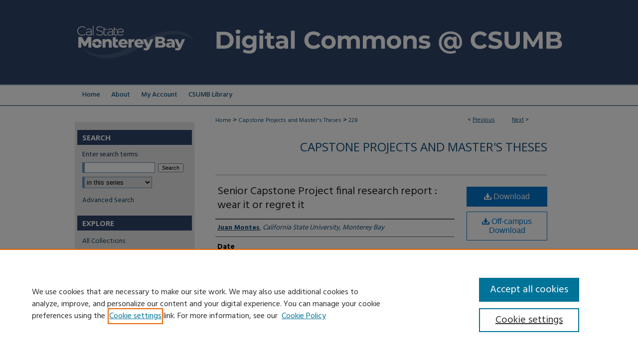

--- FILE ---
content_type: text/html; charset=UTF-8
request_url: https://digitalcommons.csumb.edu/caps_thes_restricted/228/
body_size: 8173
content:

<!DOCTYPE html>
<html lang="en">
<head><!-- inj yui3-seed: --><script type='text/javascript' src='//cdnjs.cloudflare.com/ajax/libs/yui/3.6.0/yui/yui-min.js'></script><script type='text/javascript' src='//ajax.googleapis.com/ajax/libs/jquery/1.10.2/jquery.min.js'></script><!-- Adobe Analytics --><script type='text/javascript' src='https://assets.adobedtm.com/4a848ae9611a/d0e96722185b/launch-d525bb0064d8.min.js'></script><script type='text/javascript' src=/assets/nr_browser_production.js></script>

<!-- def.1 -->
<meta charset="utf-8">
<meta name="viewport" content="width=device-width">
<title>
"Senior Capstone Project final research report : wear it or regret it" by Juan Montes
</title>


<!-- FILE article_meta-tags.inc --><!-- FILE: /srv/sequoia/main/data/assets/site/article_meta-tags.inc -->
<meta itemprop="name" content="Senior Capstone Project final research report : wear it or regret it">
<meta property="og:title" content="Senior Capstone Project final research report : wear it or regret it">
<meta name="twitter:title" content="Senior Capstone Project final research report : wear it or regret it">
<meta property="article:author" content="Juan Montes">
<meta name="author" content="Juan Montes">
<meta name="robots" content="noodp, noydir">
<meta name="description" content="The project focused on providing helmets to children in the City of Seaside at various events, in order to maintain the safety of the children while they are riding their bicycles. In addition information about riding a bicycle safely while in the streets is provided to the child&#039;s parents during presentations at children&#039;s school.">
<meta itemprop="description" content="The project focused on providing helmets to children in the City of Seaside at various events, in order to maintain the safety of the children while they are riding their bicycles. In addition information about riding a bicycle safely while in the streets is provided to the child&#039;s parents during presentations at children&#039;s school.">
<meta name="twitter:description" content="The project focused on providing helmets to children in the City of Seaside at various events, in order to maintain the safety of the children while they are riding their bicycles. In addition information about riding a bicycle safely while in the streets is provided to the child&#039;s parents during presentations at children&#039;s school.">
<meta property="og:description" content="The project focused on providing helmets to children in the City of Seaside at various events, in order to maintain the safety of the children while they are riding their bicycles. In addition information about riding a bicycle safely while in the streets is provided to the child&#039;s parents during presentations at children&#039;s school.">
<meta name="keywords" content="bicycle helmet, bike riding, safety, bicycle">
<meta name="bepress_citation_dissertation_institution" content="California State University, Monterey Bay">
<meta name="bepress_citation_dissertation_name" content="Bachelor of Arts (B.A.)">
<meta name="bepress_citation_author" content="Montes, Juan">
<meta name="bepress_citation_author_institution" content="California State University, Monterey Bay">
<meta name="bepress_citation_title" content="Senior Capstone Project final research report : wear it or regret it">
<meta name="bepress_citation_date" content="2007">
<!-- FILE: /srv/sequoia/main/data/assets/site/ir_download_link.inc -->
<!-- FILE: /srv/sequoia/main/data/assets/site/article_meta-tags.inc (cont) -->
<meta name="bepress_citation_pdf_url" content="https://digitalcommons.csumb.edu/cgi/viewcontent.cgi?article=1227&amp;context=caps_thes_restricted">
<meta name="bepress_citation_abstract_html_url" content="https://digitalcommons.csumb.edu/caps_thes_restricted/228">
<meta name="bepress_citation_online_date" content="2016/2/9">
<meta name="viewport" content="width=device-width">
<!-- Additional Twitter data -->
<meta name="twitter:card" content="summary">
<!-- Additional Open Graph data -->
<meta property="og:type" content="article">
<meta property="og:url" content="https://digitalcommons.csumb.edu/caps_thes_restricted/228">
<meta property="og:site_name" content="Digital Commons @ CSUMB">


<!-- Amplitude -->
<script type="text/javascript">
(function(e,t){var n=e.amplitude||{_q:[],_iq:{}};var r=t.createElement("script")
;r.type="text/javascript";r.async=true
;r.src="https://cdn.amplitude.com/libs/amplitude-4.5.2-min.gz.js"
;r.integrity="5ceGNbvkytO+PTI82JRl6GwJjVCw6k79kP4le5L5/m0Zny1P7taAF6YVvC4z4Pgj"
;r.onload=function(){if(e.amplitude.runQueuedFunctions){
e.amplitude.runQueuedFunctions()}else{
console.log("[Amplitude] Error: could not load SDK")}}
;var i=t.getElementsByTagName("script")[0];i.parentNode.insertBefore(r,i)
;function s(e,t){e.prototype[t]=function(){
this._q.push([t].concat(Array.prototype.slice.call(arguments,0)));return this}}
var o=function(){this._q=[];return this}
;var a=["add","append","clearAll","prepend","set","setOnce","unset"]
;for(var u=0;u<a.length;u++){s(o,a[u])}n.Identify=o;var c=function(){this._q=[]
;return this}
;var l=["setProductId","setQuantity","setPrice","setRevenueType","setEventProperties"]
;for(var p=0;p<l.length;p++){s(c,l[p])}n.Revenue=c
;var d=["init","logEvent","logRevenue","setUserId","setUserProperties","setOptOut","setVersionName","setDomain","setDeviceId","setGlobalUserProperties","identify","clearUserProperties","setGroup","logRevenueV2","regenerateDeviceId","groupIdentify","logEventWithTimestamp","logEventWithGroups","setSessionId","resetSessionId"]
;function v(e){function t(t){e[t]=function(){
e._q.push([t].concat(Array.prototype.slice.call(arguments,0)))}}
for(var n=0;n<d.length;n++){t(d[n])}}v(n);n.getInstance=function(e){
e=(!e||e.length===0?"$default_instance":e).toLowerCase()
;if(!n._iq.hasOwnProperty(e)){n._iq[e]={_q:[]};v(n._iq[e])}return n._iq[e]}
;e.amplitude=n})(window,document);

amplitude.getInstance().init("1d890e80ea7a0ccc43c2b06438458f50");
</script>

<!-- FILE: article_meta-tags.inc (cont) -->
<meta name="bepress_is_article_cover_page" content="1">


<!-- sh.1 -->
<link rel="stylesheet" href="/ir-style.css" type="text/css" media="screen">
<link rel="stylesheet" href="/ir-custom.css" type="text/css" media="screen">
<link rel="stylesheet" href="../ir-custom.css" type="text/css" media="screen">
<link rel="stylesheet" href="/ir-local.css" type="text/css" media="screen">
<link rel="stylesheet" href="../ir-local.css" type="text/css" media="screen">
<link rel="stylesheet" href="/ir-print.css" type="text/css" media="print">
<link type="text/css" rel="stylesheet" href="/assets/floatbox/floatbox.css">
<link rel="alternate" type="application/rss+xml" title="Site Feed" href="/recent.rss">
<link rel="shortcut icon" href="/favicon.ico" type="image/x-icon">
<!--[if IE]>
<link rel="stylesheet" href="/ir-ie.css" type="text/css" media="screen">
<![endif]-->

<!-- JS -->
<script type="text/javascript" src="/assets/jsUtilities.js"></script>
<script type="text/javascript" src="/assets/footnoteLinks.js"></script>
<script type="text/javascript" src="/assets/scripts/yui-init.pack.js"></script>
<script type="text/javascript" src="/assets/scripts/bepress-init.debug.js"></script>
<script type="text/javascript" src="/assets/scripts/JumpListYUI.pack.js"></script>

<!-- end sh.1 -->




<script type="text/javascript">var pageData = {"page":{"environment":"prod","productName":"bpdg","language":"en","name":"ir_etd:article","businessUnit":"els:rp:st"},"visitor":{}};</script>

</head>
<body >
<!-- FILE /srv/sequoia/main/data/digitalcommons.csumb.edu/assets/header.pregen --><!-- FILE: /srv/sequoia/main/data/assets/site/mobile_nav.inc --><!--[if !IE]>-->
<script src="/assets/scripts/dc-mobile/dc-responsive-nav.js"></script>

<header id="mobile-nav" class="nav-down device-fixed-height" style="visibility: hidden;">
  
  
  <nav class="nav-collapse">
    <ul>
      <li class="menu-item active device-fixed-width"><a href="https://digitalcommons.csumb.edu" title="Home" data-scroll >Home</a></li>
      <li class="menu-item device-fixed-width"><a href="https://digitalcommons.csumb.edu/do/search/advanced/" title="Search" data-scroll ><i class="icon-search"></i> Search</a></li>
      <li class="menu-item device-fixed-width"><a href="https://digitalcommons.csumb.edu/communities.html" title="Browse" data-scroll >Browse All Collections</a></li>
      <li class="menu-item device-fixed-width"><a href="/cgi/myaccount.cgi?context=caps_thes_restricted" title="My Account" data-scroll >My Account</a></li>
      <li class="menu-item device-fixed-width"><a href="https://digitalcommons.csumb.edu/about.html" title="About" data-scroll >About</a></li>
      <li class="menu-item device-fixed-width"><a href="https://network.bepress.com" title="Digital Commons Network" data-scroll ><img width="16" height="16" alt="DC Network" style="vertical-align:top;" src="/assets/md5images/8e240588cf8cd3a028768d4294acd7d3.png"> Digital Commons Network™</a></li>
    </ul>
  </nav>
</header>

<script src="/assets/scripts/dc-mobile/dc-mobile-nav.js"></script>
<!--<![endif]-->
<!-- FILE: /srv/sequoia/main/data/digitalcommons.csumb.edu/assets/header.pregen (cont) -->



<div id="csumb">
	<div id="container">
		<a href="#main" class="skiplink" accesskey="2" >Skip to main content</a>

					
			<div id="header">
				<a href="https://digitalcommons.csumb.edu" id="banner_link" title="Digital Commons @ CSUMB" >
					<img id="banner_image" alt="Digital Commons @ CSUMB" width='980' height='169' src="/assets/md5images/763044405216b4638ae80ecf686ee30f.png">
				</a>	
				
					<a href="https://csumb.edu/" id="logo_link" title="California State University, Monterey Bay" >
						<img id="logo_image" alt="California State University, Monterey Bay" width='240' height='169' src="/assets/md5images/f6da55283744d5d9ba2e3897bfd11c7e.png">
					</a>	
				
			</div>
					
			<div id="navigation">
				<!-- FILE: /srv/sequoia/main/data/digitalcommons.csumb.edu/assets/ir_navigation.inc --><div id="tabs"><ul><li id="tabone"><a href="https://digitalcommons.csumb.edu" title="Home" ><span>Home</span></a></li><li id="tabtwo"><a href="https://digitalcommons.csumb.edu/about.html" title="About" ><span>About</span></a></li><li id="tabfour"><a href="https://digitalcommons.csumb.edu/cgi/myaccount.cgi?context=caps_thes_restricted" title="My Account" ><span>My Account</span></a></li><li id="tabfive"><a href="https://csumb.edu/library/" >CSUMB Library</a></li></ul></div>


<!-- FILE: /srv/sequoia/main/data/digitalcommons.csumb.edu/assets/header.pregen (cont) -->
			</div>
		

		<div id="wrapper">
			<div id="content">
				<div id="main" class="text">


<script type="text/javascript" src="/assets/floatbox/floatbox.js"></script>
<!-- FILE: /srv/sequoia/main/data/assets/site/article_pager.inc -->

<div id="breadcrumb"><ul id="pager">

                
                 
<li>&lt; <a href="https://digitalcommons.csumb.edu/caps_thes_restricted/475" class="ignore" >Previous</a></li>
        
        
        

                
                 
<li><a href="https://digitalcommons.csumb.edu/caps_thes_restricted/476" class="ignore" >Next</a> &gt;</li>
        
        
        
<li>&nbsp;</li></ul><div class="crumbs"><!-- FILE: /srv/sequoia/main/data/assets/site/ir_breadcrumb.inc -->

<div class="crumbs" role="navigation" aria-label="Breadcrumb">
	<p>
	
	
			<a href="https://digitalcommons.csumb.edu" class="ignore" >Home</a>
	
	
	
	
	
	
	
	
	
	
	 <span aria-hidden="true">&gt;</span> 
		<a href="https://digitalcommons.csumb.edu/caps_thes_restricted" class="ignore" >Capstone Projects and Master's Theses</a>
	
	
	
	
	
	 <span aria-hidden="true">&gt;</span> 
		<a href="https://digitalcommons.csumb.edu/caps_thes_restricted/228" class="ignore" aria-current="page" >228</a>
	
	
	
	</p>
</div>


<!-- FILE: /srv/sequoia/main/data/assets/site/article_pager.inc (cont) --></div>
</div>
<!-- FILE: /srv/sequoia/main/data/assets/site/ir_etd/article/index.html (cont) -->
<!-- FILE: /srv/sequoia/main/data/assets/site/ir_etd/article/article_info.inc --><!-- FILE: /srv/sequoia/main/data/assets/site/openurl.inc -->

























<!-- FILE: /srv/sequoia/main/data/assets/site/ir_etd/article/article_info.inc (cont) -->
<!-- FILE: /srv/sequoia/main/data/assets/site/ir_download_link.inc -->









	
	
	
    
    
    
	
		
		
		
	
	
	
	
	
	

<!-- FILE: /srv/sequoia/main/data/assets/site/ir_etd/article/article_info.inc (cont) -->
<!-- FILE: /srv/sequoia/main/data/assets/site/ir_etd/article/ir_article_header.inc --><div id="series-header">
<!-- FILE: /srv/sequoia/main/data/assets/site/ir_etd/ir_etd_logo.inc -->
<!-- FILE: /srv/sequoia/main/data/assets/site/ir_etd/article/ir_article_header.inc (cont) --><h2 id="series-title"><a href="https://digitalcommons.csumb.edu/caps_thes_restricted" >Capstone Projects and Master's Theses</a></h2></div>
<div style="clear: both"></div><div id="sub">
<div id="alpha">
<!-- FILE: /srv/sequoia/main/data/assets/site/ir_etd/article/article_info.inc (cont) --><div id='title' class='element'>
<h1><a href='https://digitalcommons.csumb.edu/cgi/viewcontent.cgi?article=1227&amp;context=caps_thes_restricted'>Senior Capstone Project final research report : wear it or regret it</a></h1>
</div>
<div class='clear'></div>
<div id='authors' class='element'>
<h2 class='visually-hidden'>Author</h2>
<p class="author"><a href='https://digitalcommons.csumb.edu/do/search/?q=author%3A%22Juan%20Montes%22&start=0&context=7901663'><strong>Juan Montes</strong>, <em>California State University, Monterey Bay</em></a><br />
</p></div>
<div class='clear'></div>
<div id='publication_date' class='element'>
<h2 class='field-heading'>Date</h2>
<p>2007</p>
</div>
<div class='clear'></div>
<div id='document_type' class='element'>
<h2 class='field-heading'>Document Type</h2>
<p>Capstone Project</p>
</div>
<div class='clear'></div>
<div id='degree_name' class='element'>
<h2 class='field-heading'>Degree Name</h2>
<p>Bachelor of Arts (B.A.)</p>
</div>
<div class='clear'></div>
<div id='department' class='element'>
<h2 class='field-heading'>Department</h2>
<p>Health, Human Services and Public Policy</p>
</div>
<div class='clear'></div>
<div id='abstract' class='element'>
<h2 class='field-heading'>Abstract</h2>
<p>The project focused on providing helmets to children in the City of Seaside at various events, in order to maintain the safety of the children while they are riding their bicycles. In addition information about riding a bicycle safely while in the streets is provided to the child's parents during presentations at children's school.</p>
</div>
<div class='clear'></div>
<div id='comments' class='element'>
<h2 class='field-heading'>Comments</h2>
<p>Capstone Project (B.A.) Health, Human Services, and Public Policy Department</p>
</div>
<div class='clear'></div>
<div id='recommended_citation' class='element'>
<h2 class='field-heading'>Recommended Citation</h2>
<!-- FILE: /srv/sequoia/main/data/assets/site/ir_etd/ir_citation.inc --><p>
    Montes, Juan, "Senior Capstone Project final research report : wear it or regret it" (2007). <em>Capstone Projects and Master's Theses</em>.  228.
    <br>
    
    
        https://digitalcommons.csumb.edu/caps_thes_restricted/228
    
</p>
<!-- FILE: /srv/sequoia/main/data/assets/site/ir_etd/article/article_info.inc (cont) --></div>
<div class='clear'></div>
</div>
    </div>
    <div id='beta_7-3'>
<!-- FILE: /srv/sequoia/main/data/assets/site/info_box_7_3.inc --><!-- FILE: /srv/sequoia/main/data/assets/site/openurl.inc -->

























<!-- FILE: /srv/sequoia/main/data/assets/site/info_box_7_3.inc (cont) -->
<!-- FILE: /srv/sequoia/main/data/assets/site/ir_download_link.inc -->









	
	
	
    
    
    
	
		
		
		
	
	
	
	
	
	

<!-- FILE: /srv/sequoia/main/data/assets/site/info_box_7_3.inc (cont) -->


	<!-- FILE: /srv/sequoia/main/data/assets/site/info_box_download_button.inc --><div class="aside download-button">
      <a id="pdf" class="btn" href="https://digitalcommons.csumb.edu/cgi/viewcontent.cgi?article=1227&amp;context=caps_thes_restricted" title="PDF (86&nbsp;KB) opens in new window" target="_blank" > 
    	<i class="icon-download-alt" aria-hidden="true"></i>
        Download
      </a>
</div>


<!-- FILE: /srv/sequoia/main/data/assets/site/info_box_7_3.inc (cont) -->
	<!-- FILE: /srv/sequoia/main/data/assets/site/info_box_embargo.inc -->
<!-- FILE: /srv/sequoia/main/data/assets/site/info_box_7_3.inc (cont) -->

<!-- FILE: /srv/sequoia/main/data/journals/digitalcommons.csumb.edu/caps_thes_restricted/assets/info_box_custom_upper.inc -->

<a href="https://csumb.idm.oclc.org/login?url=https://digitalcommons.csumb.edu/cgi/viewcontent.cgi?article=1227&amp;context=caps_thes_restricted" class='btn proxy' >
<i class="icon-download-alt"></i>
Off-campus Download
</a>

<div class="aside">


	
		
	


</div><!-- FILE: /srv/sequoia/main/data/assets/site/info_box_7_3.inc (cont) -->
<!-- FILE: /srv/sequoia/main/data/assets/site/info_box_openurl.inc -->
<!-- FILE: /srv/sequoia/main/data/assets/site/info_box_7_3.inc (cont) -->

<!-- FILE: /srv/sequoia/main/data/assets/site/info_box_article_metrics.inc -->






<div id="article-stats" class="aside hidden">

    <p class="article-downloads-wrapper hidden"><span id="article-downloads"></span> DOWNLOADS</p>
    <p class="article-stats-date hidden">Since February 09, 2016</p>

    <p class="article-plum-metrics">
        <a href="https://plu.mx/plum/a/?repo_url=https://digitalcommons.csumb.edu/caps_thes_restricted/228" class="plumx-plum-print-popup plum-bigben-theme" data-badge="true" data-hide-when-empty="true" ></a>
    </p>
</div>
<script type="text/javascript" src="//cdn.plu.mx/widget-popup.js"></script>



<!-- Article Download Counts -->
<script type="text/javascript" src="/assets/scripts/article-downloads.pack.js"></script>
<script type="text/javascript">
    insertDownloads(8121293);
</script>


<!-- Add border to Plum badge & download counts when visible -->
<script>
// bind to event when PlumX widget loads
jQuery('body').bind('plum:widget-load', function(e){
// if Plum badge is visible
  if (jQuery('.PlumX-Popup').length) {
// remove 'hidden' class
  jQuery('#article-stats').removeClass('hidden');
  jQuery('.article-stats-date').addClass('plum-border');
  }
});
// bind to event when page loads
jQuery(window).bind('load',function(e){
// if DC downloads are visible
  if (jQuery('#article-downloads').text().length > 0) {
// add border to aside
  jQuery('#article-stats').removeClass('hidden');
  }
});
</script>

<!-- Amplitude Event Tracking -->


<script>
$(function() {

  // This is the handler for Plum popup engagement on mouseover
  $("#article-stats").on("mouseover", "a.plx-wrapping-print-link", function(event) {
    // Send the event to Amplitude
    amplitude.getInstance().logEvent("plumPopupMouseover");
  });

  // This is the handler for Plum badge and 'see details' link clickthrough
  $("#article-stats").on("click", "div.ppp-container.ppp-small.ppp-badge", function(event) {
    // Send the event to Amplitude
    amplitude.getInstance().logEvent("plumDetailsClick");
  });

  // This is the handler for AddThis link clickthrough
  $(".addthis_toolbox").on("click", "a", function(event) {
    // Send the event to Amplitude
    amplitude.getInstance().logEvent("addThisClick");
  });

  // This is the handler for AddThis link clickthrough
  $(".aside.download-button").on("click", "a", function(event) {
    // Send the event to Amplitude
    amplitude.getInstance().logEvent("downloadClick");
  });

});
</script>




<!-- Adobe Analytics: Download Click Tracker -->
<script>

$(function() {

  // Download button click event tracker for PDFs
  $(".aside.download-button").on("click", "a#pdf", function(event) {
    pageDataTracker.trackEvent('navigationClick', {
      link: {
          location: 'aside download-button',
          name: 'pdf'
      }
    });
  });

  // Download button click event tracker for native files
  $(".aside.download-button").on("click", "a#native", function(event) {
    pageDataTracker.trackEvent('navigationClick', {
        link: {
            location: 'aside download-button',
            name: 'native'
        }
     });
  });

});

</script>
<!-- FILE: /srv/sequoia/main/data/assets/site/info_box_7_3.inc (cont) -->



	<!-- FILE: /srv/sequoia/main/data/assets/site/info_box_disciplines.inc -->




	
		
	



<!-- FILE: /srv/sequoia/main/data/assets/site/info_box_7_3.inc (cont) -->

<!-- FILE: /srv/sequoia/main/data/assets/site/bookmark_widget.inc -->

<div id="share" class="aside">
<h2>Share</h2>
	
	<div class="a2a_kit a2a_kit_size_24 a2a_default_style">
    	<a class="a2a_button_facebook"></a>
    	<a class="a2a_button_linkedin"></a>
		<a class="a2a_button_whatsapp"></a>
		<a class="a2a_button_email"></a>
    	<a class="a2a_dd"></a>
    	<script async src="https://static.addtoany.com/menu/page.js"></script>
	</div>
</div>

<!-- FILE: /srv/sequoia/main/data/assets/site/info_box_7_3.inc (cont) -->
<!-- FILE: /srv/sequoia/main/data/assets/site/info_box_geolocate.inc --><!-- FILE: /srv/sequoia/main/data/assets/site/ir_geolocate_enabled_and_displayed.inc -->

<!-- FILE: /srv/sequoia/main/data/assets/site/info_box_geolocate.inc (cont) -->

<!-- FILE: /srv/sequoia/main/data/assets/site/info_box_7_3.inc (cont) -->

	<!-- FILE: /srv/sequoia/main/data/assets/site/zotero_coins.inc -->

<span class="Z3988" title="ctx_ver=Z39.88-2004&amp;rft_val_fmt=info%3Aofi%2Ffmt%3Akev%3Amtx%3Ajournal&amp;rft_id=https%3A%2F%2Fdigitalcommons.csumb.edu%2Fcaps_thes_restricted%2F228&amp;rft.atitle=Senior%20Capstone%20Project%20final%20research%20report%20%3A%20wear%20it%20or%20regret%20it&amp;rft.aufirst=Juan&amp;rft.aulast=Montes&amp;rft.jtitle=Capstone%20Projects%20and%20Master%27s%20Theses&amp;rft.date=2007-01-01">COinS</span>
<!-- FILE: /srv/sequoia/main/data/assets/site/info_box_7_3.inc (cont) -->

<!-- FILE: /srv/sequoia/main/data/assets/site/info_box_custom_lower.inc -->
<!-- FILE: /srv/sequoia/main/data/assets/site/info_box_7_3.inc (cont) -->
<!-- FILE: /srv/sequoia/main/data/assets/site/ir_etd/article/article_info.inc (cont) --></div>


<div class='clear'>&nbsp;</div>
<!-- FILE: /srv/sequoia/main/data/assets/site/ir_etd/article/ir_article_custom_fields.inc -->


<!-- FILE: /srv/sequoia/main/data/assets/site/ir_etd/article/article_info.inc (cont) -->

<!-- FILE: /srv/sequoia/main/data/assets/site/ir_etd/article/index.html (cont) -->
<!-- FILE /srv/sequoia/main/data/assets/site/footer.pregen --></div>
	<div class="verticalalign">&nbsp;</div>
	<div class="clear">&nbsp;</div>

</div>

	<div id="sidebar" role="complementary">
	<!-- FILE: /srv/sequoia/main/data/assets/site/ir_sidebar_7_8.inc -->

	<!-- FILE: /srv/sequoia/main/data/assets/site/ir_sidebar_sort_sba.inc --><!-- FILE: /srv/sequoia/main/data/assets/site/ir_sidebar_custom_upper_7_8.inc -->

<!-- FILE: /srv/sequoia/main/data/assets/site/ir_sidebar_sort_sba.inc (cont) -->
<!-- FILE: /srv/sequoia/main/data/assets/site/ir_sidebar_search_7_8.inc --><h2>Search</h2>


	
<form method='get' action='https://digitalcommons.csumb.edu/do/search/' id="sidebar-search">
	<label for="search" accesskey="4">
		Enter search terms:
	</label>
		<div>
			<span class="border">
				<input type="text" name='q' class="search" id="search">
			</span> 
			<input type="submit" value="Search" class="searchbutton" style="font-size:11px;">
		</div>
	<label for="context" class="visually-hidden">
		Select context to search:
	</label> 
		<div>
			<span class="border">
				<select name="fq" id="context">
					
					
						<option value='virtual_ancestor_link:"https://digitalcommons.csumb.edu/caps_thes_restricted"'>in this series</option>
					
					
					
					<option value='virtual_ancestor_link:"https://digitalcommons.csumb.edu"'>in this repository</option>
					<option value='virtual_ancestor_link:"http:/"'>across all repositories</option>
				</select>
			</span>
		</div>
</form>

<p class="advanced">
	
	
		<a href="https://digitalcommons.csumb.edu/do/search/advanced/?fq=virtual_ancestor_link:%22https://digitalcommons.csumb.edu/caps_thes_restricted%22" >
			Advanced Search
		</a>
	
</p>
<!-- FILE: /srv/sequoia/main/data/assets/site/ir_sidebar_sort_sba.inc (cont) -->
<!-- FILE: /srv/sequoia/main/data/assets/site/ir_sidebar_notify_7_8.inc -->


	<ul id="side-notify">
		<li class="notify">
			<a href="https://digitalcommons.csumb.edu/caps_thes_restricted/announcements.html" title="Email or RSS Notifications" >
				
			</a>
		</li>
	</ul>



<!-- FILE: /srv/sequoia/main/data/assets/site/urc_badge.inc -->






<!-- FILE: /srv/sequoia/main/data/assets/site/ir_sidebar_notify_7_8.inc (cont) -->

<!-- FILE: /srv/sequoia/main/data/assets/site/ir_sidebar_sort_sba.inc (cont) -->
<!-- FILE: /srv/sequoia/main/data/assets/site/ir_sidebar_custom_middle_7_8.inc --><!-- FILE: /srv/sequoia/main/data/assets/site/ir_sidebar_sort_sba.inc (cont) -->
<!-- FILE: /srv/sequoia/main/data/digitalcommons.csumb.edu/assets/ir_sidebar_browse.inc --><h2>Explore</h2>
<ul id="side-browse">


<li class="collections"><a href="https://digitalcommons.csumb.edu/communities.html" title="Browse by All Collections" >All Collections</a></li>

<li><a href="https://researchprofiles.csumb.edu/" >Research Profiles</a></li>
<li><a href="https://digitalcommons.csumb.edu/exhibit/" >Exhibits</a></li>
<li><a href="https://digitalcommons.csumb.edu/oral-histories/" >Oral Histories</a></li>


</ul><!-- FILE: /srv/sequoia/main/data/assets/site/ir_sidebar_sort_sba.inc (cont) -->
<!-- FILE: /srv/sequoia/main/data/journals/digitalcommons.csumb.edu/caps_thes_restricted/assets/ir_sidebar_author_7_8.inc --><h2>Students</h2>






	<ul id="side-author">
		<li>
			<a href="https://digitalcommons.csumb.edu/capstone_archive_faq.pdf" title="Capstone Archive FAQ" >
				Capstone Archive FAQ
			</a>
		</li>
		

			</li>
		
		<li><a href="https://digitalcommons.csumb.edu/capstone_guidelines.pdf" title="Capstone Submission Guidelines" >
				Capstone Submission Guidelines
			</a></li>
		
					<li><a href="https://digitalcommons.csumb.edu/thesis_guidelines.pdf" title="Thesis Submission Guidelines" >
				Thesis Submission Guidelines
			</a></li>
			<li class="submit">
				<a href="https://digitalcommons.csumb.edu/cgi/ir_submit.cgi?context=caps_thes_restricted" >
					Submit Research
				</a>
			</li>
		
	</ul>

</magic><!-- FILE: /srv/sequoia/main/data/assets/site/ir_sidebar_sort_sba.inc (cont) -->
<!-- FILE: /srv/sequoia/main/data/digitalcommons.csumb.edu/assets/ir_etd/ir_sidebar_custom_lower_7_8.inc --><!-- FILE: /srv/sequoia/main/data/assets/site/ir_sidebar_homepage_links_7_8.inc -->

<!-- FILE: /srv/sequoia/main/data/digitalcommons.csumb.edu/assets/ir_etd/ir_sidebar_custom_lower_7_8.inc (cont) -->
	





<div id="sb-custom-lower">
	<h2 class="sb-custom-title">Browse This Collection By:</h2>
		<ul class="sb-custom-ul">
		<li class="sb-custom-li">
		<a href="http://digitalcommons.csumb.edu/do/search/?q=(%20sustainability%20environmental%20)%20OR%20(%20sustainability%20social%20)%20OR%20(%20sustainability%20economic%20)&start=0&context=8093487&sort=score" >Sustainability
		</a>
		</li>
		
		<li class="sb-custom-li">
		<a href="http://digitalcommons.csumb.edu/do/search/?q=%22social%20justice%22%20OR%20equity%20OR%20inclusion&start=0&context=8093487&sort=score" >
		Social Justice</a>
		</li>
		
		<li class="sb-custom-li">
		<a href="http://digitalcommons.csumb.edu/do/search/?q=%22regional%20impact%22%20OR%20%22monterey%20county%22%20OR%20%22central%20coast%22&start=0&context=8093487&sort=score" >
		Regional Impact</a>
		</li>
		</ul>
</div>
<!-- FILE: /srv/sequoia/main/data/assets/site/ir_sidebar_sort_sba.inc (cont) -->
<!-- FILE: /srv/sequoia/main/data/assets/site/ir_sidebar_sw_links_7_8.inc -->

	
		
			
		
	


	<!-- FILE: /srv/sequoia/main/data/assets/site/ir_sidebar_sort_sba.inc (cont) -->

<!-- FILE: /srv/sequoia/main/data/assets/site/ir_sidebar_geolocate.inc --><!-- FILE: /srv/sequoia/main/data/assets/site/ir_geolocate_enabled_and_displayed.inc -->

<!-- FILE: /srv/sequoia/main/data/assets/site/ir_sidebar_geolocate.inc (cont) -->

<!-- FILE: /srv/sequoia/main/data/assets/site/ir_sidebar_sort_sba.inc (cont) -->
<!-- FILE: /srv/sequoia/main/data/digitalcommons.csumb.edu/assets/ir_sidebar_custom_lowest_7_8.inc --><div id="sb-custom-lowest">
<div id="contactbutton">
<a href="mailto:digitalcommons@csumb.edu" id="contactbutton" >Contact Us</a>
</div></div>



<!-- FILE: /srv/sequoia/main/data/assets/site/ir_sidebar_sort_sba.inc (cont) -->
<!-- FILE: /srv/sequoia/main/data/assets/site/ir_sidebar_7_8.inc (cont) -->



<!-- FILE: /srv/sequoia/main/data/assets/site/footer.pregen (cont) -->
	<div class="verticalalign">&nbsp;</div>
	</div>

</div>

<!-- FILE: /srv/sequoia/main/data/assets/site/ir_footer_content.inc --><div id="footer" role="contentinfo">
	
	
	<!-- FILE: /srv/sequoia/main/data/assets/site/ir_bepress_logo.inc --><div id="bepress">

<a href="https://www.elsevier.com/solutions/digital-commons" title="Elsevier - Digital Commons" >
	<em>Elsevier - Digital Commons</em>
</a>

</div>
<!-- FILE: /srv/sequoia/main/data/assets/site/ir_footer_content.inc (cont) -->
	<p>
		<a href="https://digitalcommons.csumb.edu" title="Home page" accesskey="1" >Home</a> | 
		<a href="https://digitalcommons.csumb.edu/about.html" title="About" >About</a> | 
		<a href="https://digitalcommons.csumb.edu/faq.html" title="FAQ" >FAQ</a> | 
		<a href="/cgi/myaccount.cgi?context=caps_thes_restricted" title="My Account Page" accesskey="3" >My Account</a> | 
		<a href="https://digitalcommons.csumb.edu/accessibility.html" title="Accessibility Statement" accesskey="0" >Accessibility Statement</a>
	</p>
	<p>
	
	
		<a class="secondary-link" href="https://www.elsevier.com/legal/privacy-policy" title="Privacy Policy" >Privacy</a>
	
		<a class="secondary-link" href="https://www.elsevier.com/legal/elsevier-website-terms-and-conditions" title="Copyright Policy" >Copyright</a>	
	</p> 
	
</div>

<!-- FILE: /srv/sequoia/main/data/assets/site/footer.pregen (cont) -->

</div>
</div>

<!-- FILE: /srv/sequoia/main/data/digitalcommons.csumb.edu/assets/ir_analytics.inc --><!-- Google tag (gtag.js) -->
<script async src="https://www.googletagmanager.com/gtag/js?id=G-LFPS3CS11J"></script>
<script>
 window.dataLayer = window.dataLayer || [];
 function gtag(){dataLayer.push(arguments);}
 gtag('js', new Date());
 gtag('config', 'G-LFPS3CS11J');
</script><!-- FILE: /srv/sequoia/main/data/assets/site/footer.pregen (cont) -->

<script type='text/javascript' src='/assets/scripts/bpbootstrap-20160726.pack.js'></script><script type='text/javascript'>BPBootstrap.init({appendCookie:''})</script></body></html>
